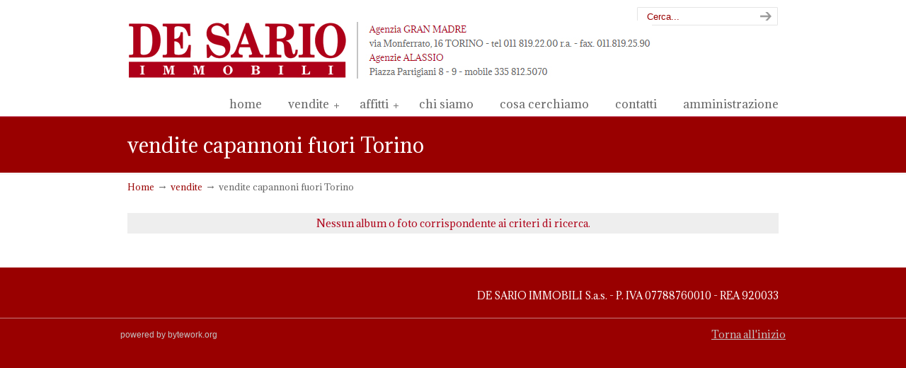

--- FILE ---
content_type: text/html; charset=UTF-8
request_url: https://desarioimmobili.it/vendite/vendite-capannoni-fuori-torino/
body_size: 12114
content:
<!DOCTYPE html PUBLIC "-//W3C//DTD XHTML 1.0 Transitional//EN" "http://www.w3.org/TR/xhtml1/DTD/xhtml1-transitional.dtd">
<html xmlns="http://www.w3.org/1999/xhtml" lang="it-IT" xmlns:fb="https://www.facebook.com/2008/fbml" xmlns:addthis="https://www.addthis.com/help/api-spec" >

<head profile="http://gmpg.org/xfn/11">
<meta http-equiv="Content-Type" content="text/html; charset=UTF-8" />
<meta name="viewport" content="width=device-width, initial-scale=1.0" />
<title>vendite capannoni fuori Torino &#8211; De Sario immobili</title>
<link rel='dns-prefetch' href='//fonts.googleapis.com' />
<link rel='dns-prefetch' href='//s.w.org' />
<link rel="alternate" type="application/rss+xml" title="De Sario immobili &raquo; Feed" href="https://desarioimmobili.it/feed/" />
<link rel="alternate" type="application/rss+xml" title="De Sario immobili &raquo; Feed dei commenti" href="https://desarioimmobili.it/comments/feed/" />
<script>
wppaIsChrome=!!window.chrome && (!!window.chrome.webstore || !!window.chrome.runtime),
wppaOvlActivePanorama=0,
wppaFullValign=[],
wppaFullHalign=[],
wppaFullFrameDelta=[],
wppaAutoColumnWidth=[],
wppaAutoColumnFrac=[],
wppaFadeInAfterFadeOut=false,
wppaPreambule=[],
wppaThumbnailPitch=[],
wppaFilmStripLength=[],
wppaFilmStripMargin=[],
wppaFilmStripAreaDelta=[],
wppaIsMini=[],
wppaPortraitOnly=[],
wppaLightBox=[],
wppaSlideInitRunning=[],
wppaSlidePause=[],
wppaSlideBlank=[],
wppaFilmPageSize=[],
wppaAspectRatio=[],
wppaFullSize=[],
wppaLightboxSingle=[],
wppaSiteUrl="https://desarioimmobili.it",
wppaMasonryCols=[],
wppaVideoPlaying=[],
wppaAudioPlaying=[],
wppaHis=0,
wppaStartHtml=[],
wppaCanAjaxRender=false,
wppaCanPushState=false,
wppaMaxOccur=0,
wppaFirstOccur=0,
wppaUsePhotoNamesInUrls=false,
wppaShareHideWhenRunning=false,
wppaCommentRequiredAfterVote=true,
wppaTopMoc=0,
wppaColWidth=[],
wppaMCRWidth=[],
wppaFotomotoHideWhenRunning=false,
wppaFotomotoMinWidth=400,
wppaPhotoView=[],
wppaBackgroundColorImage="",
wppaPopupLinkType="",
wppaPopupOnclick=[],
wppaThumbTargetBlank=false,
wppaRel="rel",
wppaEditPhotoWidth="960",
wppaThemeStyles="",
wppaStickyHeaderHeight=0,
wppaModalBgColor="#ffffff",
wppaBoxRadius=0,
wppaUploadEdit="none",
wppaSlideOffset=[],
wppaThumbPage=[],
wppaThumbPageSize=0,
wppaCoverImageResponsive=[],
wppaSearchBoxSelItems=[],
wppaSlideWrap=[],
wppaHideRightClick=false,
wppaGeoZoom=10,
wppaAreaMaxFrac=1.0,
wppaNiceScroll=false,
wppaIconSizeNormal="default",
wppaIconSizeStars=24,
wppaFilmInit=[],
wppaResizeEndDelay=200,
wppaScrollEndDelay=200,
wppaArtmonkeyFileNotSource=false,
wppaRequestInfoDialogText="Please specify your question",
wppaGlobalFsIconSize=32,
wppaFsFillcolor="#999999",
wppaFsBgcolor="transparent",
wppaSlideLinkEqual=false,
_wppaId=[],
_wppaRealId=[],
_wppaAvg=[],
_wppaDisc=[],
_wppaMyr=[],
_wppaVRU=[],
_wppaLinkUrl=[],
_wppaLinkTitle=[],
_wppaLinkTarget=[],
_wppaCommentHtml=[],
_wppaIptcHtml=[],
_wppaExifHtml=[],
_wppaToTheSame=false,
_wppaSlides=[],
_wppaNames=[],
_wppaFilmThumbTitles=[],
_wppaFullNames=[],
_wppaDsc=[],
_wppaOgDsc=[],
_wppaCurIdx=[],
_wppaNxtIdx=[],
_wppaTimeOut=[],
_wppaSSRuns=[],
_wppaFg=[],
_wppaTP=[],
_wppaIsBusy=[],
_wppaFirst=[],
_wppaVoteInProgress=false,
_wppaTextDelay=0,
_wppaUrl=[],
_wppaSkipRated=[],
_wppaLbTitle=[],
_wppaStateCount=0,
_wppaDidGoto=[],
_wppaShareUrl=[],
_wppaShareHtml=[],
_wppaFilmNoMove=[],
_wppaHiresUrl=[],
_wppaIsVideo=[],
_wppaVideoHtml=[],
_wppaAudioHtml=[],
_wppaVideoNatWidth=[],
_wppaVideoNatHeight=[],
_wppaWaitTexts=[],
_wppaImageAlt=[],
_wppaLastIdx=[],
_wppaStopping=[],
_wppaFilename=[],
_wppaLat=[],
_wppaLon=[],
__wppaOverruleRun=false,
wppaOvlIdx=0,
wppaOvlFirst=true,
wppaOvlKbHandler="",
wppaOvlSizeHandler="",
wppaOvlPadTop=5,
wppaOvlRunning=false,
wppaOvlVideoPlaying=false,
wppaOvlAudioPlaying=false,
wppaOvlShowLegenda=true,
wppaOvlShowStartStop=true,
wppaOvlRadius=0,
wppaOvlBorderWidth=16,
wppaOvlOpen=false,
wppaOvlClosing=false,
wppaThumbSize=100,
wppaTfMargin=4,
wppaZoomData=[],
wppaSphericData=[],
wppaOvlTxtHeight=36,
wppaOvlOpacity=0.8,
wppaOvlOnclickType="none",
wppaOvlTheme="black",
wppaOvlAnimSpeed=300,
wppaOvlSlideSpeed=3000,
wppaOvlFontFamily="Helvetica",
wppaOvlFontSize="10",
wppaOvlFontColor="",
wppaOvlFontWeight="bold",
wppaOvlLineHeight="12",
wppaOvlShowCounter=true,
wppaOvlIsVideo=false,
wppaShowLegenda="",
wppaOvlFsPhotoId=0,
wppaPhotoId=0,
wppaOvlVideoStart=false,
wppaOvlAudioStart=false,
wppaOvlIsSingle=false,
wppaLastIptc="",
wppaLastExif="",
wppaIsIpad=false,
wppaSvgFillcolor="gray",
wppaSvgBgcolor="transparent",
wppaSvgCornerStyle="light",
wppaCoverSpacing=8,
wppaEasingSlide="swing",
wppaEasingLightbox="swing",
wppaEasingPopup="swing",
wppaEasingDefault="swing",
wppaIsVideo=false,
wppaHasAudio=false,
wppaOvlIsPdf=false,
wppaOvlImgs=[],
wppaKbHandlerInstalled=false,
wppaOvlCurIdx=0,
wppaOvlSvgInverse=false,
wppaOvlHasPanoramas=false,
wppaGlobalOvlPanoramaId=0,
wppaOvlBrowseOnClick=false,
wppaOvlGlobal=false,
wppaWppaOverlayActivated=false,
wppaOvlTimer=0,
wppaSavedContainerWidth=0,
wppaSavedContainerHeight=0,
wppaTriggerElementID=null,
wppaFingerCount=0,
wppaStartX=0,
wppaStartY=0,
wppaCurX=0,
wppaCurY=0,
wppaDeltaX=0,
wppaDeltaY=0,
wppaHorzDiff=0,
wppaVertDiff=0,
wppaMinLength=72,
wppaSwipeLength=0,
wppaSwipeAngle=null,
wppaSwipeDirection=null,
wppaSwipeOnLightbox=false,
wppaSwipeMocc=0,
wppaMobileTimeStart=0,
wppa_moveup_url="#",
wppa_import="Importa",
wppa_update="Aggiorna",
wppaUploadToThisAlbum="Carica su questo album",
wppaCloseText="Close!",
wppaCropper=[],
wppaImageMagickDefaultAspect="NaN",
wppaImageDirectory="https://desarioimmobili.it/wp-content/plugins/wp-photo-album-plus/img/",
wppaWppaUrl="https://desarioimmobili.it/wp-content/plugins/wp-photo-album-plus",
wppaIncludeUrl="https://desarioimmobili.it/wp-includes",
wppaAjaxUrl="https://desarioimmobili.it/wppaajax",
wppaUploadUrl="https://desarioimmobili.it/wp-content/uploads/wppa",
wppaIsIe=false,
wppaIsSafari=false,
wppaSlideshowNavigationType="icons",
wppaAudioHeight=32,
wppaFilmThumbTitle="Doppio click per avvio/stop riproduzione slideshow",
wppaClickToView="Fai clic per visualizzare",
wppaLang="it",
wppaVoteForMe="Vota per me!",
wppaVotedForMe="Votato per me",
wppaDownLoad="Scaricare",
wppaSlideShow="Slideshow",
wppaPhoto="Foto",
wppaOf="di",
wppaNextPhoto="Foto successiva",
wppaPreviousPhoto="Foto precedente",
wppaNextP="Succ.",
wppaPrevP="Prec.",
wppaAvgRating="Voto&nbsp;medio",
wppaMyRating="Mio&nbsp;voto",
wppaAvgRat="Media",
wppaMyRat="Il mio",
wppaDislikeMsg="Hai contrassegnato questa immagine come inadeguata.",
wppaStart="Avvio",
wppaStop="Stop",
wppaPleaseName="Inserisci il tuo nome",
wppaPleaseEmail="Inserisci un indirizzo email valido",
wppaPleaseComment="Inserisci un commento",
wppaProcessing="Elaborazione in corso...",
wppaDone="Fatto!",
wppaUploadFailed="Caricamento fallito",
wppaServerError="Errore del server.",
wppaGlobalFsIconSize="32",
wppaFsFillcolor="#999999",
wppaFsBgcolor="transparent",
wppaFsPolicy="lightbox",
wppaNiceScroll=false,
wppaNieScrollOpts={cursorwidth:8,
cursoropacitymin:0.4,
cursorcolor:'#777777',
cursorborder:'none',
cursorborderradius:6,
autohidemode:'leave',
nativeparentscrolling:false,
preservenativescrolling:false,
bouncescroll:false,
smoothscroll:true,
cursorborder:'2px solid transparent',},
wppaVersion="8.2.05.008",
wppaBackgroundColorImage="#eeeeee",
wppaPopupLinkType="photo",
wppaAnimationType="fadeover",
wppaAnimationSpeed=0,
wppaThumbnailAreaDelta=12,
wppaTextFrameDelta=172,
wppaBoxDelta=12,
wppaSlideShowTimeOut=2500,
wppaFilmShowGlue=true,
wppaMiniTreshold=500,
wppaRatingOnce=false,
wppaHideWhenEmpty=false,
wppaBGcolorNumbar="#cccccc",
wppaBcolorNumbar="#cccccc",
wppaBGcolorNumbarActive="#333333",
wppaBcolorNumbarActive="#333333",
wppaFontFamilyNumbar="",
wppaFontSizeNumbar="px",
wppaFontColorNumbar="#777777",
wppaFontWeightNumbar="normal",
wppaFontFamilyNumbarActive="",
wppaFontSizeNumbarActive="px",
wppaFontColorNumbarActive="#777777",
wppaFontWeightNumbarActive="normal",
wppaNumbarMax="10",
wppaNextOnCallback=false,
wppaStarOpacity=0.2,
wppaEmailRequired="required",
wppaSlideBorderWidth=1,
wppaAllowAjax=true,
wppaUsePhotoNamesInUrls=false,
wppaThumbTargetBlank=false,
wppaRatingMax=5,
wppaRatingDisplayType="graphic",
wppaRatingPrec=2,
wppaStretch=false,
wppaMinThumbSpace=20,
wppaThumbSpaceAuto=true,
wppaMagnifierCursor="magnifier-small.png",
wppaArtMonkyLink="none",
wppaAutoOpenComments=true,
wppaUpdateAddressLine=true,
wppaSlideSwipe=false,
wppaMaxCoverWidth=400,
wppaSlideToFullpopup=false,
wppaComAltSize=75,
wppaBumpViewCount=true,
wppaBumpClickCount=false,
wppaShareHideWhenRunning=true,
wppaFotomoto=false,
wppaArtMonkeyButton=true,
wppaFotomotoHideWhenRunning=false,
wppaCommentRequiredAfterVote=false,
wppaFotomotoMinWidth=400,
wppaShortQargs=true,
wppaOvlHires=true,
wppaSlideVideoStart=false,
wppaSlideAudioStart=false,
wppaRel="data-rel",
wppaOvlRadius=12,
wppaOvlBorderWidth=8,
wppaEditPhotoWidth="960",
wppaThemeStyles="",
wppaStickyHeaderHeight=0,
wppaRenderModal=false,
wppaModalQuitImg="url(https://desarioimmobili.it/wp-content/plugins/wp-photo-album-plus/img/smallcross-black.gif )",
wppaBoxRadius="0",
wppaModalBgColor="#ffffff",
wppaUploadEdit="-none-",
wppaSvgFillcolor="#666666",
wppaSvgBgcolor="transparent",
wppaOvlSvgFillcolor="#999999",
wppaOvlSvgBgcolor="transparent",
wppaSvgCornerStyle="medium",
wppaHideRightClick=false,
wppaGeoZoom=10,
wppaLazyLoad=true,
wppaAreaMaxFrac=0,
wppaIconSizeNormal="default",
wppaIconSizeSlide="default",
wppaResponseSpeed=0,
wppaExtendedResizeCount=0,
wppaExtendedResizeDelay=1000,
wppaCoverSpacing=8,
wppaFilmonlyContinuous=false,
wppaNoAnimateOnMobile=false,
wppaAjaxScroll=true,
wppaThumbSize=190,
wppaTfMargin=20,
wppaArtmonkeyFileNotSource=false,
wppaRequestInfoDialogText="Please specify your question",
wppaThumbAspect=0.40217391304348,
wppaOvlTxtHeight="auto",
wppaOvlOpacity=0.8,
wppaOvlOnclickType="none",
wppaOvlTheme="black",
wppaOvlAnimSpeed=300,
wppaOvlSlideSpeed=5000,
wppaVer4WindowWidth=800,
wppaVer4WindowHeight=600,
wppaOvlShowCounter=true,
wppaOvlFontFamily="Verdana, Helvetica, sans-serif",
wppaOvlFontSize="10",
wppaOvlFontColor="#666",
wppaOvlFontWeight="bold",
wppaOvlLineHeight="12",
wppaOvlVideoStart=true,
wppaOvlAudioStart=true,
wppaOvlShowStartStop=true,
wppaIsMobile=false,
wppaIsIpad=false,
wppaOvlIconSize="32px",
wppaOvlBrowseOnClick=false,
wppaOvlGlobal=false,
wppaPhotoDirectory="https://desarioimmobili.it/wp-content/uploads/wppa/",
wppaThumbDirectory="https://desarioimmobili.it/wp-content/uploads/wppa/thumbs/",
wppaTempDirectory="https://desarioimmobili.it/wp-content/uploads/wppa/temp/",
wppaFontDirectory="https://desarioimmobili.it/wp-content/uploads/wppa/fonts/",
wppaNoPreview="Nessuna anteprima disponibile",
wppaUIERR="Unimplemented virtual album",
wppaTxtProcessing="Elaborazione in corso...",
wppaTxtDone="Fatto!",
wppaTxtErrUnable="ERRORE: impossibile caricare i file.",
wppaOutputType="-none-",
wppaTextSlideshow="WPPA+ Slideshow",
wppaTextSimpleSlideshow="WPPA Simple slideshow",
wppaTextEnterWidgetCaption="Enter widget caption",
wppaTextSelectAlbum="Select the album for the slideshow",
wppaTextAddFilmstrip="Add filmstrip",
wppaTextCacheThisBlock="Cache this block",
wppaTextCacheUsesSmart="Cache uses WPPA embedded smart cache",
wppaTextCorrShortcode="Corresponding shortcode",
wppaTextLastAlbumAdded="--- The last added album ---",
wppaTextAlbumSelect="--- A selectionbox with all albums the user may upload to ---",
wppaTextUploadForm="WPPA Upload form",
wppaTextUploadHelp="If you want to limit uploads to a specific album, select it here",
wppaTextLoginOnly="Show to logged in users only?",
wppaTextAdminOnly="Show to admin only?",
wppaTextUpload="WPPA+ upload",
wppaTextPotd="WPPA+ Potd",
wppaTextPhotoOfTheDay="WPPA Photo of the day";var
wppaShortcodeTemplate="&lt;div style=&quot;font-size:0;line-height:0&quot;&gt;&lt;img id=&quot;ph-985-100&quot;data-src=&quot;https://desarioimmobili.it/wp-content/uploads/wppa/985.jpg?ver=1&quot; alt=&quot;VIA MONTEMAGNO TRILOCALE&quot; title=&quot;VIA MONTEMAGNO TRILOCALE&quot; style=&quot;width:100%;margin:0;&quot;alt=&quot;985&quot;/&gt;&lt;/div&gt;";
wppaShortcodeTemplateId="985.jpg";</script>		<script type="text/javascript">
			window._wpemojiSettings = {"baseUrl":"https:\/\/s.w.org\/images\/core\/emoji\/12.0.0-1\/72x72\/","ext":".png","svgUrl":"https:\/\/s.w.org\/images\/core\/emoji\/12.0.0-1\/svg\/","svgExt":".svg","source":{"concatemoji":"https:\/\/desarioimmobili.it\/wp-includes\/js\/wp-emoji-release.min.js?ver=5.3.20"}};
			!function(e,a,t){var n,r,o,i=a.createElement("canvas"),p=i.getContext&&i.getContext("2d");function s(e,t){var a=String.fromCharCode;p.clearRect(0,0,i.width,i.height),p.fillText(a.apply(this,e),0,0);e=i.toDataURL();return p.clearRect(0,0,i.width,i.height),p.fillText(a.apply(this,t),0,0),e===i.toDataURL()}function c(e){var t=a.createElement("script");t.src=e,t.defer=t.type="text/javascript",a.getElementsByTagName("head")[0].appendChild(t)}for(o=Array("flag","emoji"),t.supports={everything:!0,everythingExceptFlag:!0},r=0;r<o.length;r++)t.supports[o[r]]=function(e){if(!p||!p.fillText)return!1;switch(p.textBaseline="top",p.font="600 32px Arial",e){case"flag":return s([127987,65039,8205,9895,65039],[127987,65039,8203,9895,65039])?!1:!s([55356,56826,55356,56819],[55356,56826,8203,55356,56819])&&!s([55356,57332,56128,56423,56128,56418,56128,56421,56128,56430,56128,56423,56128,56447],[55356,57332,8203,56128,56423,8203,56128,56418,8203,56128,56421,8203,56128,56430,8203,56128,56423,8203,56128,56447]);case"emoji":return!s([55357,56424,55356,57342,8205,55358,56605,8205,55357,56424,55356,57340],[55357,56424,55356,57342,8203,55358,56605,8203,55357,56424,55356,57340])}return!1}(o[r]),t.supports.everything=t.supports.everything&&t.supports[o[r]],"flag"!==o[r]&&(t.supports.everythingExceptFlag=t.supports.everythingExceptFlag&&t.supports[o[r]]);t.supports.everythingExceptFlag=t.supports.everythingExceptFlag&&!t.supports.flag,t.DOMReady=!1,t.readyCallback=function(){t.DOMReady=!0},t.supports.everything||(n=function(){t.readyCallback()},a.addEventListener?(a.addEventListener("DOMContentLoaded",n,!1),e.addEventListener("load",n,!1)):(e.attachEvent("onload",n),a.attachEvent("onreadystatechange",function(){"complete"===a.readyState&&t.readyCallback()})),(n=t.source||{}).concatemoji?c(n.concatemoji):n.wpemoji&&n.twemoji&&(c(n.twemoji),c(n.wpemoji)))}(window,document,window._wpemojiSettings);
		</script>
		<style type="text/css">
img.wp-smiley,
img.emoji {
	display: inline !important;
	border: none !important;
	box-shadow: none !important;
	height: 1em !important;
	width: 1em !important;
	margin: 0 .07em !important;
	vertical-align: -0.1em !important;
	background: none !important;
	padding: 0 !important;
}
</style>
	<link rel='stylesheet' id='wp-block-library-css'  href='https://desarioimmobili.it/wp-includes/css/dist/block-library/style.min.css?ver=5.3.20' type='text/css' media='all' />
<link rel='stylesheet' id='foobox-free-min-css'  href='https://desarioimmobili.it/wp-content/plugins/foobox-image-lightbox/free/css/foobox.free.min.css?ver=2.7.35' type='text/css' media='all' />
<link rel='stylesheet' id='wppa_style-css'  href='https://desarioimmobili.it/wp-content/plugins/wp-photo-album-plus/wppa-style.css?ver=220912-132901' type='text/css' media='all' />
<style id='wppa_style-inline-css' type='text/css'>

.wppa-box {	margin-bottom:8px;background-color:#eeeeee;border-color:#cccccc; }
.wppa-mini-box { border-color:#cccccc; }
.wppa-cover-box {  }
.wppa-cover-text-frame {  }
.wppa-box-text { color:#ae0018; }
.wppa-box-text, .wppa-box-text-nocolor { font-weight:normal; }
.wppa-thumb-text { font-size:14px; line-height:18px;color:#ae0018;font-weight:normal; }
.wppa-nav-text { font-weight:normal; }
.wppa-img { background-color:#eeeeee; }
.wppa-title { font-weight:bold; }
.wppa-fulldesc { font-weight:normal; }
.wppa-fulltitle { font-weight:normal; }
</style>
<link rel='stylesheet' id='u-design-google-fonts-css'  href='//fonts.googleapis.com/css?family=Adamina%3Aregular&#038;subset=latin' type='text/css' media='all' />
<link rel='stylesheet' id='u-design-reset-css'  href='https://desarioimmobili.it/wp-content/themes/u-design/styles/common-css/reset.css?ver=1.0' type='text/css' media='screen' />
<link rel='stylesheet' id='u-design-text-css'  href='https://desarioimmobili.it/wp-content/themes/u-design/styles/style1/css/text.css?ver=1.0' type='text/css' media='screen' />
<link rel='stylesheet' id='u-design-grid-960-css'  href='https://desarioimmobili.it/wp-content/themes/u-design/styles/common-css/960.css?ver=1.0' type='text/css' media='screen' />
<link rel='stylesheet' id='u-design-superfish_menu-css'  href='https://desarioimmobili.it/wp-content/themes/u-design/scripts/superfish-menu/css/superfish.css?ver=1.7.2' type='text/css' media='screen' />
<link rel='stylesheet' id='u-design-pretty_photo-css'  href='https://desarioimmobili.it/wp-content/themes/u-design/scripts/prettyPhoto/css/prettyPhoto.css?ver=3.1.6' type='text/css' media='screen' />
<link rel='stylesheet' id='u-design-font-awesome-css'  href='https://desarioimmobili.it/wp-content/themes/u-design/styles/common-css/font-awesome/css/font-awesome.min.css?ver=2.10.2' type='text/css' media='screen' />
<link rel='stylesheet' id='u-design-style-css'  href='https://desarioimmobili.it/wp-content/themes/u-design/styles/style1/css/style.css?ver=2.10.2' type='text/css' media='screen' />
<link rel='stylesheet' id='u-design-custom-style-css'  href='https://desarioimmobili.it/wp-content/themes/u-design/styles/custom/custom_style.css?ver=2.10.2.1699268654' type='text/css' media='screen' />
<link rel='stylesheet' id='u-design-responsive-css'  href='https://desarioimmobili.it/wp-content/themes/u-design/styles/common-css/responsive.css?ver=2.10.2' type='text/css' media='screen' />
<link rel='stylesheet' id='u-design-style-orig-css'  href='https://desarioimmobili.it/wp-content/themes/u-design/style.css?ver=2.10.2' type='text/css' media='screen' />
<!--[if lte IE 9]>
<link rel='stylesheet' id='u-design-ie9-css'  href='https://desarioimmobili.it/wp-content/themes/u-design/styles/common-css/ie-all.css?ver=2.10.2' type='text/css' media='screen' />
<![endif]-->
<!--[if lte IE 7]>
<link rel='stylesheet' id='u-design-ie7-css'  href='https://desarioimmobili.it/wp-content/themes/u-design/styles/common-css/ie6-7.css?ver=2.10.2' type='text/css' media='screen' />
<![endif]-->
<link rel='stylesheet' id='addthis_all_pages-css'  href='https://desarioimmobili.it/wp-content/plugins/addthis/frontend/build/addthis_wordpress_public.min.css?ver=5.3.20' type='text/css' media='all' />
<script type='text/javascript' src='https://desarioimmobili.it/wp-includes/js/jquery/jquery.js?ver=1.12.4-wp'></script>
<script type='text/javascript' src='https://desarioimmobili.it/wp-includes/js/jquery/jquery-migrate.min.js?ver=1.4.1'></script>
<!--[if lt IE 9]>
<script type='text/javascript' src='https://desarioimmobili.it/wp-content/themes/u-design/scripts/respond.min.js?ver=1.4.2'></script>
<![endif]-->
<script type='text/javascript'>
/* Run FooBox FREE (v2.7.35) */
var FOOBOX = window.FOOBOX = {
	ready: true,
	disableOthers: false,
	o: {wordpress: { enabled: true }, countMessage:'image %index of %total', captions: { dataTitle: ["captionTitle","title"], dataDesc: ["captionDesc","description"] }, rel: '', excludes:'.fbx-link,.nofoobox,.nolightbox,a[href*="pinterest.com/pin/create/button/"]', affiliate : { enabled: false }},
	selectors: [
		".foogallery-container.foogallery-lightbox-foobox", ".foogallery-container.foogallery-lightbox-foobox-free", ".gallery", ".wp-block-gallery", ".wp-caption", ".wp-block-image", "a:has(img[class*=wp-image-])", ".foobox"
	],
	pre: function( $ ){
		// Custom JavaScript (Pre)
		
	},
	post: function( $ ){
		// Custom JavaScript (Post)
		
		// Custom Captions Code
		
	},
	custom: function( $ ){
		// Custom Extra JS
		
	}
};
</script>
<script type='text/javascript' src='https://desarioimmobili.it/wp-content/plugins/foobox-image-lightbox/free/js/foobox.free.min.js?ver=2.7.35'></script>
<link rel='https://api.w.org/' href='https://desarioimmobili.it/wp-json/' />
<link rel="EditURI" type="application/rsd+xml" title="RSD" href="https://desarioimmobili.it/xmlrpc.php?rsd" />
<link rel="wlwmanifest" type="application/wlwmanifest+xml" href="https://desarioimmobili.it/wp-includes/wlwmanifest.xml" /> 
<link rel="canonical" href="https://desarioimmobili.it/vendite/vendite-capannoni-fuori-torino/" />
<link rel='shortlink' href='https://desarioimmobili.it/?p=1463' />
<link rel="alternate" type="application/json+oembed" href="https://desarioimmobili.it/wp-json/oembed/1.0/embed?url=https%3A%2F%2Fdesarioimmobili.it%2Fvendite%2Fvendite-capannoni-fuori-torino%2F" />
<link rel="alternate" type="text/xml+oembed" href="https://desarioimmobili.it/wp-json/oembed/1.0/embed?url=https%3A%2F%2Fdesarioimmobili.it%2Fvendite%2Fvendite-capannoni-fuori-torino%2F&#038;format=xml" />
<link rel="pingback" href="https://desarioimmobili.it/xmlrpc.php" />
		<style type="text/css" id="wp-custom-css">
			.foogallery {
	padding-top: 25px;
}		</style>
		


</head>
<body   class="page-template page-template-page-FullWidth page-template-page-FullWidth-php page page-id-1463 page-child parent-pageid-957 u-design-responsive-on u-design-menu-auto-arrows-on ">
    
    <div id="wrapper-1">
            <div id="top-wrapper">
                <div id="top-elements" class="container_24">
                    <div id="logo" class="grid_14">
                            <div class="site-name"><a title="De Sario immobili" href="https://desarioimmobili.it">De Sario immobili</a></div>
                    </div>
                    <div id="search" class="grid_6 prefix_18">
                        <form action="https://desarioimmobili.it/" method="get">
                            <div class="search_box">
                                <label for="s" class="screen-reader-text">Search for:</label>
                                <input id="search_field" name="s" type="text" class="inputbox_focus blur" value="Cerca..." />
                                <input type="submit"  value="search" class="search-btn" />
                            </div>
                        </form>
                    </div><!-- end search -->
                </div>
                <!-- end top-elements -->
            <div class="clear"></div>
            <div id="main-menu">
                <div id="dropdown-holder" class="container_24">
<div id="navigation-menu" class="navigation-menu"><ul id="main-top-menu" class="sf-menu"><li id="menu-item-711" class="menu-item menu-item-type-custom menu-item-object-custom menu-item-711"><a href="/"><span>home</span></a></li>
<li id="menu-item-1014" class="menu-item menu-item-type-post_type menu-item-object-page current-page-ancestor current-menu-ancestor current_page_ancestor menu-item-has-children menu-item-1014"><a href="https://desarioimmobili.it/vendite/"><span>vendite</span></a>
<ul class="sub-menu">
	<li id="menu-item-1017" class="menu-item menu-item-type-custom menu-item-object-custom menu-item-has-children menu-item-1017"><a><span>TORINO</span></a>
	<ul class="sub-menu">
		<li id="menu-item-1015" class="menu-item menu-item-type-custom menu-item-object-custom menu-item-has-children menu-item-1015"><a><span>residenziale</span></a>
		<ul class="sub-menu">
			<li id="menu-item-797" class="menu-item menu-item-type-custom menu-item-object-custom menu-item-797"><a href="/vendite-appartamenti-torino/"><span>appartamenti</span></a></li>
			<li id="menu-item-1024" class="menu-item menu-item-type-custom menu-item-object-custom menu-item-1024"><a href="/vendite-ville-torino/"><span>ville</span></a></li>
			<li id="menu-item-1025" class="menu-item menu-item-type-custom menu-item-object-custom menu-item-1025"><a href="/vendite-cantieri-torino/"><span>cantieri</span></a></li>
			<li id="menu-item-1026" class="menu-item menu-item-type-custom menu-item-object-custom menu-item-1026"><a href="/vendite-box-torino/"><span>box</span></a></li>
		</ul>
</li>
		<li id="menu-item-1016" class="menu-item menu-item-type-custom menu-item-object-custom menu-item-has-children menu-item-1016"><a><span>commerciale</span></a>
		<ul class="sub-menu">
			<li id="menu-item-1027" class="menu-item menu-item-type-custom menu-item-object-custom menu-item-1027"><a href="/vendite-uffici-torino/"><span>uffici</span></a></li>
			<li id="menu-item-1028" class="menu-item menu-item-type-custom menu-item-object-custom menu-item-1028"><a href="/vendite-negozi-torino/"><span>negozi</span></a></li>
			<li id="menu-item-1029" class="menu-item menu-item-type-custom menu-item-object-custom menu-item-1029"><a href="/vendite-capannoni-torino/"><span>capannoni</span></a></li>
		</ul>
</li>
	</ul>
</li>
	<li id="menu-item-1018" class="menu-item menu-item-type-custom menu-item-object-custom current-menu-ancestor menu-item-has-children menu-item-1018"><a><span>FUORI TORINO</span></a>
	<ul class="sub-menu">
		<li id="menu-item-1020" class="menu-item menu-item-type-custom menu-item-object-custom menu-item-has-children menu-item-1020"><a><span>residenziale</span></a>
		<ul class="sub-menu">
			<li id="menu-item-1030" class="menu-item menu-item-type-custom menu-item-object-custom menu-item-1030"><a href="/vendite-appartamenti-fuori-torino/"><span>appartamenti</span></a></li>
			<li id="menu-item-1031" class="menu-item menu-item-type-custom menu-item-object-custom menu-item-1031"><a href="/vendite/vendite-ville-fuori-torino/"><span>ville</span></a></li>
			<li id="menu-item-1032" class="menu-item menu-item-type-custom menu-item-object-custom menu-item-1032"><a href="/vendite/vendite-cantieri-fuori-torino/"><span>cantieri</span></a></li>
			<li id="menu-item-1033" class="menu-item menu-item-type-custom menu-item-object-custom menu-item-1033"><a href="/vendite/vendite-box-fuori-torino/"><span>box</span></a></li>
		</ul>
</li>
		<li id="menu-item-1021" class="menu-item menu-item-type-custom menu-item-object-custom current-menu-ancestor current-menu-parent menu-item-has-children menu-item-1021"><a><span>commerciale</span></a>
		<ul class="sub-menu">
			<li id="menu-item-1034" class="menu-item menu-item-type-custom menu-item-object-custom menu-item-1034"><a href="/vendite/vendite-uffici-fuori-torino/"><span>uffici</span></a></li>
			<li id="menu-item-1035" class="menu-item menu-item-type-custom menu-item-object-custom menu-item-1035"><a href="/vendite/vendite-negozi-fuori-torino/"><span>negozi</span></a></li>
			<li id="menu-item-1036" class="menu-item menu-item-type-custom menu-item-object-custom current-menu-item menu-item-1036"><a href="/vendite/vendite-capannoni-fuori-torino/" aria-current="page"><span>capannoni</span></a></li>
		</ul>
</li>
	</ul>
</li>
	<li id="menu-item-1019" class="menu-item menu-item-type-custom menu-item-object-custom menu-item-has-children menu-item-1019"><a><span>TURISTICO</span></a>
	<ul class="sub-menu">
		<li id="menu-item-1037" class="menu-item menu-item-type-custom menu-item-object-custom menu-item-has-children menu-item-1037"><a><span>residenziale</span></a>
		<ul class="sub-menu">
			<li id="menu-item-1039" class="menu-item menu-item-type-custom menu-item-object-custom menu-item-1039"><a href="/vendite/vendite-appartamenti-turistico/"><span>appartamenti</span></a></li>
			<li id="menu-item-1040" class="menu-item menu-item-type-custom menu-item-object-custom menu-item-1040"><a href="/vendite/vendite-ville-turistico/"><span>ville</span></a></li>
			<li id="menu-item-1041" class="menu-item menu-item-type-custom menu-item-object-custom menu-item-1041"><a href="/vendite/vendite-cantieri-turistico/"><span>cantieri</span></a></li>
			<li id="menu-item-1042" class="menu-item menu-item-type-custom menu-item-object-custom menu-item-1042"><a href="/vendite/vendite-box-turistico/"><span>box</span></a></li>
		</ul>
</li>
		<li id="menu-item-1038" class="menu-item menu-item-type-custom menu-item-object-custom menu-item-has-children menu-item-1038"><a><span>commerciale</span></a>
		<ul class="sub-menu">
			<li id="menu-item-1043" class="menu-item menu-item-type-custom menu-item-object-custom menu-item-1043"><a href="/vendite/vendite-uffici-turistico/"><span>uffici</span></a></li>
			<li id="menu-item-1044" class="menu-item menu-item-type-custom menu-item-object-custom menu-item-1044"><a href="/vendite/vendite-negozi-turistico/"><span>negozi</span></a></li>
			<li id="menu-item-1045" class="menu-item menu-item-type-custom menu-item-object-custom menu-item-1045"><a href="/vendite/vendite-capannoni-turistico/"><span>capannoni</span></a></li>
		</ul>
</li>
	</ul>
</li>
</ul>
</li>
<li id="menu-item-1022" class="menu-item menu-item-type-post_type menu-item-object-page menu-item-has-children menu-item-1022"><a href="https://desarioimmobili.it/affitti/"><span>affitti</span></a>
<ul class="sub-menu">
	<li id="menu-item-1046" class="menu-item menu-item-type-custom menu-item-object-custom menu-item-has-children menu-item-1046"><a><span>TORINO</span></a>
	<ul class="sub-menu">
		<li id="menu-item-1049" class="menu-item menu-item-type-custom menu-item-object-custom menu-item-has-children menu-item-1049"><a><span>residenziale</span></a>
		<ul class="sub-menu">
			<li id="menu-item-758" class="menu-item menu-item-type-custom menu-item-object-custom menu-item-758"><a href="/affitti/affitti-appartamenti-torino/"><span>appartamenti</span></a></li>
			<li id="menu-item-762" class="menu-item menu-item-type-custom menu-item-object-custom menu-item-762"><a href="/affitti/affitti-ville-torino/"><span>ville</span></a></li>
			<li id="menu-item-1055" class="menu-item menu-item-type-custom menu-item-object-custom menu-item-1055"><a href="/affitti/affitti-cantieri-torino/"><span>cantieri</span></a></li>
			<li id="menu-item-764" class="menu-item menu-item-type-custom menu-item-object-custom menu-item-764"><a href="/affitti/affitti-box-torino/"><span>box</span></a></li>
		</ul>
</li>
		<li id="menu-item-1052" class="menu-item menu-item-type-custom menu-item-object-custom menu-item-has-children menu-item-1052"><a><span>commerciale</span></a>
		<ul class="sub-menu">
			<li id="menu-item-1499" class="menu-item menu-item-type-custom menu-item-object-custom menu-item-1499"><a href="/affitti/affitti-uffici-torino/"><span>uffici</span></a></li>
			<li id="menu-item-1500" class="menu-item menu-item-type-custom menu-item-object-custom menu-item-1500"><a href="/affitti/affitti-negozi-torino/"><span>negozi</span></a></li>
			<li id="menu-item-1501" class="menu-item menu-item-type-custom menu-item-object-custom menu-item-1501"><a href="/affitti/affitti-capannoni-torino/"><span>capannoni</span></a></li>
		</ul>
</li>
	</ul>
</li>
	<li id="menu-item-1047" class="menu-item menu-item-type-custom menu-item-object-custom menu-item-has-children menu-item-1047"><a><span>FUORI TORINO</span></a>
	<ul class="sub-menu">
		<li id="menu-item-1050" class="menu-item menu-item-type-custom menu-item-object-custom menu-item-has-children menu-item-1050"><a><span>residenziale</span></a>
		<ul class="sub-menu">
			<li id="menu-item-1502" class="menu-item menu-item-type-custom menu-item-object-custom menu-item-1502"><a href="/affitti/affitti-appartamenti-fuori-torino/"><span>appartamenti</span></a></li>
			<li id="menu-item-1503" class="menu-item menu-item-type-custom menu-item-object-custom menu-item-1503"><a href="/affitti/affitti-ville-fuori-torino/"><span>ville</span></a></li>
			<li id="menu-item-1504" class="menu-item menu-item-type-custom menu-item-object-custom menu-item-1504"><a href="/affitti/affitti-cantieri-fuori-torino/"><span>cantieri</span></a></li>
			<li id="menu-item-1505" class="menu-item menu-item-type-custom menu-item-object-custom menu-item-1505"><a href="/affitti/affitti-box-fuori-torino/"><span>box</span></a></li>
		</ul>
</li>
		<li id="menu-item-1053" class="menu-item menu-item-type-custom menu-item-object-custom menu-item-has-children menu-item-1053"><a><span>commerciale</span></a>
		<ul class="sub-menu">
			<li id="menu-item-1506" class="menu-item menu-item-type-custom menu-item-object-custom menu-item-1506"><a href="/affitti/affitti-uffici-fuori-torino/"><span>uffici</span></a></li>
			<li id="menu-item-1507" class="menu-item menu-item-type-custom menu-item-object-custom menu-item-1507"><a href="/affitti/affitti-negozi-fuori-torino/"><span>negozi</span></a></li>
			<li id="menu-item-1508" class="menu-item menu-item-type-custom menu-item-object-custom menu-item-1508"><a href="/affitti/affitti-capannoni-fuori-torino/"><span>capannoni</span></a></li>
		</ul>
</li>
	</ul>
</li>
	<li id="menu-item-1048" class="menu-item menu-item-type-custom menu-item-object-custom menu-item-has-children menu-item-1048"><a><span>TURISTICO</span></a>
	<ul class="sub-menu">
		<li id="menu-item-1051" class="menu-item menu-item-type-custom menu-item-object-custom menu-item-has-children menu-item-1051"><a><span>residenziale</span></a>
		<ul class="sub-menu">
			<li id="menu-item-1509" class="menu-item menu-item-type-custom menu-item-object-custom menu-item-1509"><a href="/affitti/affitti-appartamenti-turistico/"><span>appartamenti</span></a></li>
			<li id="menu-item-1510" class="menu-item menu-item-type-custom menu-item-object-custom menu-item-1510"><a href="/affitti/affitti-ville-turistico/"><span>ville</span></a></li>
			<li id="menu-item-1511" class="menu-item menu-item-type-custom menu-item-object-custom menu-item-1511"><a href="/affitti/affitti-cantieri-turistico/"><span>cantieri</span></a></li>
			<li id="menu-item-1512" class="menu-item menu-item-type-custom menu-item-object-custom menu-item-1512"><a href="/affitti/affitti-box-turistico/"><span>box</span></a></li>
		</ul>
</li>
		<li id="menu-item-1054" class="menu-item menu-item-type-custom menu-item-object-custom menu-item-has-children menu-item-1054"><a><span>commerciale</span></a>
		<ul class="sub-menu">
			<li id="menu-item-1513" class="menu-item menu-item-type-custom menu-item-object-custom menu-item-1513"><a href="/affitti/affitti-uffici-turistico/"><span>uffici</span></a></li>
			<li id="menu-item-1514" class="menu-item menu-item-type-custom menu-item-object-custom menu-item-1514"><a href="/affitti/affitti-negozi-turistico/"><span>negozi</span></a></li>
			<li id="menu-item-1515" class="menu-item menu-item-type-custom menu-item-object-custom menu-item-1515"><a href="/affitti/affitti-capannoni-turistico/"><span>capannoni</span></a></li>
		</ul>
</li>
	</ul>
</li>
</ul>
</li>
<li id="menu-item-765" class="menu-item menu-item-type-custom menu-item-object-custom menu-item-765"><a href="/chi-siamo/"><span>chi siamo</span></a></li>
<li id="menu-item-1109" class="menu-item menu-item-type-taxonomy menu-item-object-category menu-item-1109"><a href="https://desarioimmobili.it/category/cosa-cerchiamo/"><span>cosa cerchiamo</span></a></li>
<li id="menu-item-486" class="menu-item menu-item-type-post_type menu-item-object-page menu-item-486"><a href="https://desarioimmobili.it/contact/"><span>contatti</span></a></li>
<li id="menu-item-1206" class="menu-item menu-item-type-custom menu-item-object-custom menu-item-1206"><a href="/wp-login.php"><span>amministrazione</span></a></li>
</ul></div>                </div>
                <!-- end dropdown-holder -->
            </div>
            <!-- end top-main-menu -->
            </div>
            <!-- end top-wrapper -->
	<div class="clear"></div>
        
        <a id="sticky-menu-logo" href="https://desarioimmobili.it" title="De Sario immobili"><img height="40" src="/wp-content/uploads/2016/05/LogoSito.jpg" alt="logo" /></a>
        

                <div id="page-content-title">
                    <div id="page-content-header" class="container_24">
              
                        <div id="page-title">
                                <h1 class="pagetitle">vendite capannoni fuori Torino</h1>
                        </div>
                        <!-- end page-title --> 
                    </div>
                    <!-- end page-content-header -->
                </div>
                <!-- end page-content-title -->
                <div class="clear"></div>
	    <div id="page-content">
<div id="breadcrumbs-container" class="container_24"><p class="breadcrumbs"><a href="https://desarioimmobili.it">Home</a><span class="breadarrow"> &rarr; </span><a href="https://desarioimmobili.it/vendite/">vendite</a><span class="breadarrow"> &rarr; </span><span class='current_crumb'>vendite capannoni fuori Torino </span></p></div>
<div id="content-container" class="container_24">
    <div id="main-content" class="grid_24">
	<div class="main-content-padding">
		<div class="post-1463 page type-page status-publish hentry" id="post-1463">
		    <div class="entry">
<div class="at-above-post-page addthis_tool" data-url="https://desarioimmobili.it/vendite/vendite-capannoni-fuori-torino/"></div> 
<!-- Start container 1 --><div id="wppa-modal-container-1" style="position:relative;z-index:100000;" data-wppa="yes"></div><div id="wppa-container-wrapper-1" class="wppa-container-wrapper" style="width:100%;clear:both;padding:0;position:relative;"><div id="wppa-container-1" style="width:100%;" class="wppa-container wppa-container-1 wppa-rev-8205008 wppa-prevrev-7707007 wppa-theme-8.2.05.008 wppa-api-8.2.05.008"><svg id="wppa-ajax-spin-1" class="wppa-ajax-spin uil-default" width="120px" height="120px" viewBox="0 0 100 100" preserveAspectRatio="xMidYMid" stroke="" style="width:120px;height:120px;position:absolute;top:50%;margin-top:-60px;left:50%;margin-left:-60px;opacity:1;display:none;fill:#666666;background-color:transparent;border-radius:24px"><rect x="0" y="0" width="100" height="100" fill="none" class="bk"></rect><rect class="wppa-ajaxspin" x="47" y="40" width="6" height="20" rx="3" ry="3" transform="rotate(0 50 50) translate(0 -32)"><animate attributeName="opacity" from="1" to="0" dur="1.5s" begin="0s" repeatCount="indefinite" /></rect><rect class="wppa-ajaxspin" x="47" y="40" width="6" height="20" rx="3" ry="3" transform="rotate(22.5 50 50) translate(0 -32)"><animate attributeName="opacity" from="1" to="0" dur="1.5s" begin="0.09375s" repeatCount="indefinite" /></rect><rect class="wppa-ajaxspin" x="47" y="40" width="6" height="20" rx="3" ry="3" transform="rotate(45 50 50) translate(0 -32)"><animate attributeName="opacity" from="1" to="0" dur="1.5s" begin="0.1875s" repeatCount="indefinite" /></rect><rect class="wppa-ajaxspin" x="47" y="40" width="6" height="20" rx="3" ry="3" transform="rotate(67.5 50 50) translate(0 -32)"><animate attributeName="opacity" from="1" to="0" dur="1.5s" begin="0.28125s" repeatCount="indefinite" /></rect><rect class="wppa-ajaxspin" x="47" y="40" width="6" height="20" rx="3" ry="3" transform="rotate(90 50 50) translate(0 -32)"><animate attributeName="opacity" from="1" to="0" dur="1.5s" begin="0.375s" repeatCount="indefinite" /></rect><rect class="wppa-ajaxspin" x="47" y="40" width="6" height="20" rx="3" ry="3" transform="rotate(112.5 50 50) translate(0 -32)"><animate attributeName="opacity" from="1" to="0" dur="1.5s" begin="0.46875s" repeatCount="indefinite" /></rect><rect class="wppa-ajaxspin" x="47" y="40" width="6" height="20" rx="3" ry="3" transform="rotate(135 50 50) translate(0 -32)"><animate attributeName="opacity" from="1" to="0" dur="1.5s" begin="0.5625s" repeatCount="indefinite" /></rect><rect class="wppa-ajaxspin" x="47" y="40" width="6" height="20" rx="3" ry="3" transform="rotate(157.5 50 50) translate(0 -32)"><animate attributeName="opacity" from="1" to="0" dur="1.5s" begin="0.65625s" repeatCount="indefinite" /></rect><rect class="wppa-ajaxspin" x="47" y="40" width="6" height="20" rx="3" ry="3" transform="rotate(180 50 50) translate(0 -32)"><animate attributeName="opacity" from="1" to="0" dur="1.5s" begin="0.75s" repeatCount="indefinite" /></rect><rect class="wppa-ajaxspin" x="47" y="40" width="6" height="20" rx="3" ry="3" transform="rotate(202.5 50 50) translate(0 -32)"><animate attributeName="opacity" from="1" to="0" dur="1.5s" begin="0.84375s" repeatCount="indefinite" /></rect><rect class="wppa-ajaxspin" x="47" y="40" width="6" height="20" rx="3" ry="3" transform="rotate(225 50 50) translate(0 -32)"><animate attributeName="opacity" from="1" to="0" dur="1.5s" begin="0.9375s" repeatCount="indefinite" /></rect><rect class="wppa-ajaxspin" x="47" y="40" width="6" height="20" rx="3" ry="3" transform="rotate(247.5 50 50) translate(0 -32)"><animate attributeName="opacity" from="1" to="0" dur="1.5s" begin="1.03125s" repeatCount="indefinite" /></rect><rect class="wppa-ajaxspin" x="47" y="40" width="6" height="20" rx="3" ry="3" transform="rotate(270 50 50) translate(0 -32)"><animate attributeName="opacity" from="1" to="0" dur="1.5s" begin="1.125s" repeatCount="indefinite" /></rect><rect class="wppa-ajaxspin" x="47" y="40" width="6" height="20" rx="3" ry="3" transform="rotate(292.5 50 50) translate(0 -32)"><animate attributeName="opacity" from="1" to="0" dur="1.5s" begin="1.21875s" repeatCount="indefinite" /></rect><rect class="wppa-ajaxspin" x="47" y="40" width="6" height="20" rx="3" ry="3" transform="rotate(315 50 50) translate(0 -32)"><animate attributeName="opacity" from="1" to="0" dur="1.5s" begin="1.3125s" repeatCount="indefinite" /></rect><rect class="wppa-ajaxspin" x="47" y="40" width="6" height="20" rx="3" ry="3" transform="rotate(337.5 50 50) translate(0 -32)"><animate attributeName="opacity" from="1" to="0" dur="1.5s" begin="1.40625s" repeatCount="indefinite" /></rect></svg><input type="hidden" id="wppa-nonce-0-1" name="wppa-nonce" value="6ce4bee37f" /><div id="error-1" class="wppa-box wppa-box-text wppa-nav wppa-errorbox" style="text-align: center;">Nessun album o foto corrispondente ai criteri di ricerca.</div><div style="clear:both;"></div><div id="wppa-container-1-end"></div></div></div>
<!-- End [wppa type="album" album="14"] /vendite/vendite-capannoni-fuori-torino/ oc 1 14 queries in 4.4 ms. at 12:56. Max mem: 38.00 Mb. -->
<!-- AddThis Advanced Settings above via filter on the_content --><!-- AddThis Advanced Settings below via filter on the_content --><!-- AddThis Advanced Settings generic via filter on the_content --><!-- AddThis Share Buttons above via filter on the_content --><!-- AddThis Share Buttons below via filter on the_content --><div class="at-below-post-page addthis_tool" data-url="https://desarioimmobili.it/vendite/vendite-capannoni-fuori-torino/"></div><!-- AddThis Share Buttons generic via filter on the_content -->		    </div>
		</div>
	    <div class="clear"></div>
	</div><!-- end main-content-padding -->
    </div><!-- end main-content -->
</div><!-- end content-container -->

<div class="clear"></div>



</div><!-- end page-content -->

<div class="clear"></div>

	    <div id="bottom-bg">
		<div id="bottom" class="container_24">
		    <div class="bottom-content-padding">
<div id='bottom_1' class='full_width'><div class='column-content-wrapper'><div class="bottom-col-content widget_text substitute_widget_class">			<div class="textwidget"><!-- AddThis Button BEGIN -->
<div class="addthis_toolbox addthis_default_style addthis_32x32_style">
<a class="addthis_button_favorites"></a>
<a class="addthis_button_facebook" alt="aggiungi la pagina a facebook"></a>
<a class="addthis_button_twitter"></a>
<a class="addthis_button_linkedin"></a>
<a class="addthis_button_google_plusone" g:plusone:annotation="none"></a>
</div>
<script type="text/javascript" src="http://s7.addthis.com/js/250/addthis_widget.js#pubid=xa-4eb84faf60e2fbaf"></script>
<!-- AddThis Button END
<a href="http://www.addthis.com/bookmark.php" 
        class="addthis_button"><img 
        src="http://s7.addthis.com/static/btn/v2/lg-share-it.gif" 
        width="125" height="16" border="0" alt="Share" /></a> --></div>
		</div><div class="bottom-col-content widget_text substitute_widget_class">			<div class="textwidget"><div align="right"><font size="1">DE SARIO IMMOBILI S.a.s. - P. IVA 07788760010 - REA 920033</font></div></div>
		</div></div></div><!-- end bottom_1 -->		    </div>
		    <!-- end bottom-content-padding -->
		</div>
		<!-- end bottom -->
	    </div>
	    <!-- end bottom-bg -->

	    <div class="clear"></div>

            
            
            <div id="footer-bg">
		<div id="footer" class="container_24 footer-top">
		    <div id="footer_text" class="grid_20">
			<div>
<div style="font-family:Verdana, Geneva, sans-serif; font-size:12px;">powered by <a href="http://www.bytework.org" target="_blank">bytework.org </a></div>			</div>
		    </div>
		    <div class="back-to-top">
			<a href="#top">Torna all&#039;inizio</a>
		    </div>
		</div>
            </div>
	    <!-- end footer-bg -->
            <div class="clear"></div>

    </div><!-- end wrapper-1 -->
    <script data-cfasync="false" type="text/javascript">if (window.addthis_product === undefined) { window.addthis_product = "wpp"; } if (window.wp_product_version === undefined) { window.wp_product_version = "wpp-6.2.7"; } if (window.addthis_share === undefined) { window.addthis_share = {}; } if (window.addthis_config === undefined) { window.addthis_config = {"data_track_clickback":true,"ignore_server_config":true,"ui_language":"it","ui_atversion":"300"}; } if (window.addthis_layers === undefined) { window.addthis_layers = {}; } if (window.addthis_layers_tools === undefined) { window.addthis_layers_tools = []; } else {  } if (window.addthis_plugin_info === undefined) { window.addthis_plugin_info = {"info_status":"enabled","cms_name":"WordPress","plugin_name":"Share Buttons by AddThis","plugin_version":"6.2.7","plugin_mode":"WordPress","anonymous_profile_id":"wp-1b15d4dfb2629037253877d4dc342e10","page_info":{"template":"pages","post_type":""},"sharing_enabled_on_post_via_metabox":false}; } 
                    (function() {
                      var first_load_interval_id = setInterval(function () {
                        if (typeof window.addthis !== 'undefined') {
                          window.clearInterval(first_load_interval_id);
                          if (typeof window.addthis_layers !== 'undefined' && Object.getOwnPropertyNames(window.addthis_layers).length > 0) {
                            window.addthis.layers(window.addthis_layers);
                          }
                          if (Array.isArray(window.addthis_layers_tools)) {
                            for (i = 0; i < window.addthis_layers_tools.length; i++) {
                              window.addthis.layers(window.addthis_layers_tools[i]);
                            }
                          }
                        }
                     },1000)
                    }());
                </script> <script data-cfasync="false" type="text/javascript" src="https://s7.addthis.com/js/300/addthis_widget.js#pubid=wp-1b15d4dfb2629037253877d4dc342e10" async="async"></script><script type='text/javascript' src='https://desarioimmobili.it/wp-includes/js/jquery/jquery.form.min.js?ver=4.2.1'></script>
<script type='text/javascript' src='https://desarioimmobili.it/wp-includes/js/imagesloaded.min.js?ver=3.2.0'></script>
<script type='text/javascript' src='https://desarioimmobili.it/wp-includes/js/masonry.min.js?ver=3.3.2'></script>
<script type='text/javascript' src='https://desarioimmobili.it/wp-includes/js/jquery/jquery.masonry.min.js?ver=3.1.2b'></script>
<script type='text/javascript' src='https://desarioimmobili.it/wp-includes/js/jquery/ui/core.min.js?ver=1.11.4'></script>
<script type='text/javascript' src='https://desarioimmobili.it/wp-includes/js/jquery/ui/widget.min.js?ver=1.11.4'></script>
<script type='text/javascript' src='https://desarioimmobili.it/wp-includes/js/jquery/ui/mouse.min.js?ver=1.11.4'></script>
<script type='text/javascript' src='https://desarioimmobili.it/wp-includes/js/jquery/ui/resizable.min.js?ver=1.11.4'></script>
<script type='text/javascript' src='https://desarioimmobili.it/wp-includes/js/jquery/ui/draggable.min.js?ver=1.11.4'></script>
<script type='text/javascript' src='https://desarioimmobili.it/wp-includes/js/jquery/ui/button.min.js?ver=1.11.4'></script>
<script type='text/javascript' src='https://desarioimmobili.it/wp-includes/js/jquery/ui/position.min.js?ver=1.11.4'></script>
<script type='text/javascript' src='https://desarioimmobili.it/wp-includes/js/jquery/ui/dialog.min.js?ver=1.11.4'></script>
<script type='text/javascript' src='https://desarioimmobili.it/wp-content/plugins/wp-photo-album-plus/js/wppa-all.js?ver=220912-132903'></script>
<script type='text/javascript' src='https://desarioimmobili.it/wp-content/plugins/wp-photo-album-plus/vendor/jquery-easing/jquery.easing.min.js?ver=8.2.05.008'></script>
<script type='text/javascript' src='https://desarioimmobili.it/wp-content/plugins/wf-cookie-consent/js/cookiechoices.min.js?ver=5.3.20'></script>
<script type='text/javascript' src='https://desarioimmobili.it/wp-content/themes/u-design/scripts/prettyPhoto/js/jquery.prettyPhoto.js?ver=3.1.6'></script>
<script type='text/javascript'>
/* <![CDATA[ */
var pretty_photo_custom_params = {"window_width_to_disable_pp":"0","pretty_photo_style_theme":"dark_rounded","disable_pretty_photo_gallery_overlay":null};
/* ]]> */
</script>
<script type='text/javascript' src='https://desarioimmobili.it/wp-content/themes/u-design/scripts/prettyPhoto/custom_params.js?ver=3.1.6'></script>
<script type='text/javascript' src='https://desarioimmobili.it/wp-content/themes/u-design/scripts/superfish-menu/js/superfish.combined.js?ver=1.7.2'></script>
<script type='text/javascript'>
/* <![CDATA[ */
var udesign_script_vars = {"search_widget_placeholder":"Type here to search","disable_smooth_scrolling_on_pages":null,"remove_fixed_menu_on_mobile":null};
/* ]]> */
</script>
<script type='text/javascript' src='https://desarioimmobili.it/wp-content/themes/u-design/scripts/script.js?ver=1.0'></script>
<script type='text/javascript' src='https://desarioimmobili.it/wp-content/themes/u-design/scripts/responsive/selectnav/selectnav.min.js?ver=0.1'></script>
<script type='text/javascript'>
/* <![CDATA[ */
var udesign_selectnav_vars = {"selectnav_menu_label":"Navigation"};
/* ]]> */
</script>
<script type='text/javascript' src='https://desarioimmobili.it/wp-content/themes/u-design/scripts/responsive/selectnav/selectnav-options.js?ver=0.1'></script>
<script type='text/javascript' src='https://desarioimmobili.it/wp-includes/js/wp-embed.min.js?ver=5.3.20'></script>
<script type='text/javascript' src='https://desarioimmobili.it/wp-includes/js/comment-reply.min.js?ver=5.3.20'></script>

			<!-- WPPA Page specific js -->
			<script>
/* START OCCURRANCE 1 */;
wppaAutoColumnWidth[1]=true;
wppaAutoColumnFrac[1]=1.0;
wppaColWidth[1]=0;
wppaMCRWidth[1]=0;
wppaTopMoc=Math.max(wppaTopMoc,1);
wppaMasonryCols[1]=0;
wppaCoverImageResponsive[1]=false;
wppaAspectRatio[1]=0.40217391304348;
wppaFullSize[1]=920;
wppaFullFrameDelta[1]=2;
wppaFilmStripLength[1]=556;
wppaThumbnailPitch[1]=318;
wppaFilmStripMargin[1]=10;
wppaFilmStripAreaDelta[1]=96;
wppaPreambule[1]=4;
wppaIsMini[1]=false;
wppaSlideBlank[1]=false;
wppaSlideWrap[1]=true;
wppaLightBox[1]="xxx";
wppaSearchBoxSelItems[1]=1;
wppaFilmInit[1]=false;
wppaMaxOccur=Math.max( wppaMaxOccur, 1 );</script><script type="text/javascript">
	window._wfCookieConsentSettings = {"wf_cookietext":"Continuando ad utilizzare questo sito web accetti di utilizzare i nostri Cookies","wf_dismisstext":"OK","wf_linktext":"maggiori info","wf_linkhref":"https:\/\/desarioimmobili.it\/informativa\/","wf_position":"top","language":"it"};
</script>
<input type="hidden" id="wppa-nonce" name="wppa-nonce" value="6ce4bee37f" /><input type="hidden" id="wppa-qr-nonce" name="wppa-qr-nonce" value="fd4519f463" /> 
<!-- start WPPA+ Footer HTML --><div id="wppa-overlay-bg" style="text-align:center;display:none;position:fixed;top:0;left:0;width:100%;height:10000px;background-color:black" onclick="wppaOvlOnclick(event)" onwheel="return false;" onscroll="return false;"></div><div id="wppa-overlay-ic" onwheel="return false;" onscroll="return false;"></div><div id="wppa-overlay-pc" onwheel="return false;" onscroll="return false;"></div><div id="wppa-overlay-fpc" onwheel="return false;" onscroll="return false;"></div><div id="wppa-overlay-zpc" onwheel="return false;" onscroll="return false;"></div><img id="wppa-pre-prev" style="position:fixed;left:0;top:50%;width:100px;visibility:hidden" class="wppa-preload wppa-ovl-preload" title="Preload preveious image" alt="" /><img id="wppa-pre-next" style="position:fixed;right:0;top:50%;width:100px;visibility:hidden" class="wppa-preload wppa-ovl-preload" title="Preload next image" alt="" /><img id="wppa-pre-curr" style="position:fixed;left:0;top:0;visibility:hidden" class="wppa-preload-curr wppa-ovl-preload" title="Preload current image" alt="" /><svg id="wppa-ovl-spin" class="wppa-spinner uil-default" width="120px" height="120px" viewBox="0 0 100 100" preserveAspectRatio="xMidYMid" stroke="" style="width:120px;height:120px;position:fixed;top:50%;margin-top:-60px;left:50%;margin-left:-60px;opacity:1;display:none;fill:#999999;background-color:transparent;border-radius:24px"><rect x="0" y="0" width="100" height="100" fill="none" class="bk"></rect><rect class="wppa-ajaxspin" x="47" y="40" width="6" height="20" rx="3" ry="3" transform="rotate(0 50 50) translate(0 -32)"><animate attributeName="opacity" from="1" to="0" dur="1.5s" begin="0s" repeatCount="indefinite" /></rect><rect class="wppa-ajaxspin" x="47" y="40" width="6" height="20" rx="3" ry="3" transform="rotate(22.5 50 50) translate(0 -32)"><animate attributeName="opacity" from="1" to="0" dur="1.5s" begin="0.09375s" repeatCount="indefinite" /></rect><rect class="wppa-ajaxspin" x="47" y="40" width="6" height="20" rx="3" ry="3" transform="rotate(45 50 50) translate(0 -32)"><animate attributeName="opacity" from="1" to="0" dur="1.5s" begin="0.1875s" repeatCount="indefinite" /></rect><rect class="wppa-ajaxspin" x="47" y="40" width="6" height="20" rx="3" ry="3" transform="rotate(67.5 50 50) translate(0 -32)"><animate attributeName="opacity" from="1" to="0" dur="1.5s" begin="0.28125s" repeatCount="indefinite" /></rect><rect class="wppa-ajaxspin" x="47" y="40" width="6" height="20" rx="3" ry="3" transform="rotate(90 50 50) translate(0 -32)"><animate attributeName="opacity" from="1" to="0" dur="1.5s" begin="0.375s" repeatCount="indefinite" /></rect><rect class="wppa-ajaxspin" x="47" y="40" width="6" height="20" rx="3" ry="3" transform="rotate(112.5 50 50) translate(0 -32)"><animate attributeName="opacity" from="1" to="0" dur="1.5s" begin="0.46875s" repeatCount="indefinite" /></rect><rect class="wppa-ajaxspin" x="47" y="40" width="6" height="20" rx="3" ry="3" transform="rotate(135 50 50) translate(0 -32)"><animate attributeName="opacity" from="1" to="0" dur="1.5s" begin="0.5625s" repeatCount="indefinite" /></rect><rect class="wppa-ajaxspin" x="47" y="40" width="6" height="20" rx="3" ry="3" transform="rotate(157.5 50 50) translate(0 -32)"><animate attributeName="opacity" from="1" to="0" dur="1.5s" begin="0.65625s" repeatCount="indefinite" /></rect><rect class="wppa-ajaxspin" x="47" y="40" width="6" height="20" rx="3" ry="3" transform="rotate(180 50 50) translate(0 -32)"><animate attributeName="opacity" from="1" to="0" dur="1.5s" begin="0.75s" repeatCount="indefinite" /></rect><rect class="wppa-ajaxspin" x="47" y="40" width="6" height="20" rx="3" ry="3" transform="rotate(202.5 50 50) translate(0 -32)"><animate attributeName="opacity" from="1" to="0" dur="1.5s" begin="0.84375s" repeatCount="indefinite" /></rect><rect class="wppa-ajaxspin" x="47" y="40" width="6" height="20" rx="3" ry="3" transform="rotate(225 50 50) translate(0 -32)"><animate attributeName="opacity" from="1" to="0" dur="1.5s" begin="0.9375s" repeatCount="indefinite" /></rect><rect class="wppa-ajaxspin" x="47" y="40" width="6" height="20" rx="3" ry="3" transform="rotate(247.5 50 50) translate(0 -32)"><animate attributeName="opacity" from="1" to="0" dur="1.5s" begin="1.03125s" repeatCount="indefinite" /></rect><rect class="wppa-ajaxspin" x="47" y="40" width="6" height="20" rx="3" ry="3" transform="rotate(270 50 50) translate(0 -32)"><animate attributeName="opacity" from="1" to="0" dur="1.5s" begin="1.125s" repeatCount="indefinite" /></rect><rect class="wppa-ajaxspin" x="47" y="40" width="6" height="20" rx="3" ry="3" transform="rotate(292.5 50 50) translate(0 -32)"><animate attributeName="opacity" from="1" to="0" dur="1.5s" begin="1.21875s" repeatCount="indefinite" /></rect><rect class="wppa-ajaxspin" x="47" y="40" width="6" height="20" rx="3" ry="3" transform="rotate(315 50 50) translate(0 -32)"><animate attributeName="opacity" from="1" to="0" dur="1.5s" begin="1.3125s" repeatCount="indefinite" /></rect><rect class="wppa-ajaxspin" x="47" y="40" width="6" height="20" rx="3" ry="3" transform="rotate(337.5 50 50) translate(0 -32)"><animate attributeName="opacity" from="1" to="0" dur="1.5s" begin="1.40625s" repeatCount="indefinite" /></rect></svg><input type="hidden" id="wppa-nonce" name="wppa-nonce" value="6ce4bee37f" /><input type="hidden" id="wppa-qr-nonce" name="wppa-qr-nonce" value="fd4519f463" />        
</body>
</html>